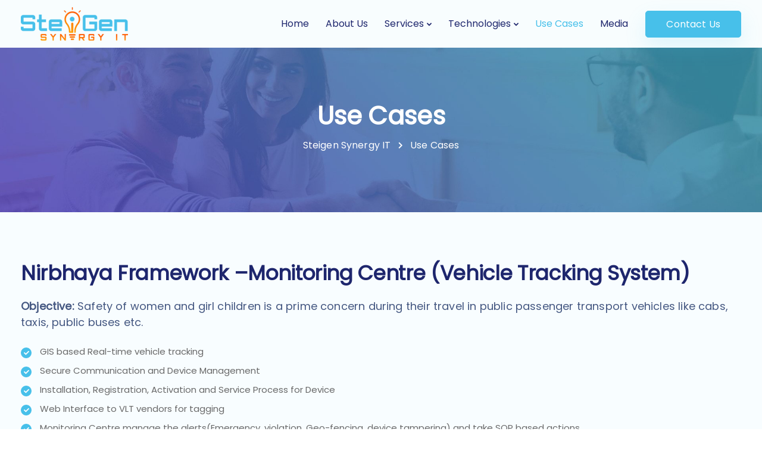

--- FILE ---
content_type: text/html; charset=utf-8
request_url: https://www.google.com/recaptcha/api2/anchor?ar=1&k=6Ldra8opAAAAAE7bAuYwUNptNhIrygTIQkC8Jp6j&co=aHR0cHM6Ly9zdGVpZ2Vuc3luZXJneS5jb206NDQz&hl=en&v=N67nZn4AqZkNcbeMu4prBgzg&size=normal&anchor-ms=20000&execute-ms=30000&cb=8i37ke795lge
body_size: 49321
content:
<!DOCTYPE HTML><html dir="ltr" lang="en"><head><meta http-equiv="Content-Type" content="text/html; charset=UTF-8">
<meta http-equiv="X-UA-Compatible" content="IE=edge">
<title>reCAPTCHA</title>
<style type="text/css">
/* cyrillic-ext */
@font-face {
  font-family: 'Roboto';
  font-style: normal;
  font-weight: 400;
  font-stretch: 100%;
  src: url(//fonts.gstatic.com/s/roboto/v48/KFO7CnqEu92Fr1ME7kSn66aGLdTylUAMa3GUBHMdazTgWw.woff2) format('woff2');
  unicode-range: U+0460-052F, U+1C80-1C8A, U+20B4, U+2DE0-2DFF, U+A640-A69F, U+FE2E-FE2F;
}
/* cyrillic */
@font-face {
  font-family: 'Roboto';
  font-style: normal;
  font-weight: 400;
  font-stretch: 100%;
  src: url(//fonts.gstatic.com/s/roboto/v48/KFO7CnqEu92Fr1ME7kSn66aGLdTylUAMa3iUBHMdazTgWw.woff2) format('woff2');
  unicode-range: U+0301, U+0400-045F, U+0490-0491, U+04B0-04B1, U+2116;
}
/* greek-ext */
@font-face {
  font-family: 'Roboto';
  font-style: normal;
  font-weight: 400;
  font-stretch: 100%;
  src: url(//fonts.gstatic.com/s/roboto/v48/KFO7CnqEu92Fr1ME7kSn66aGLdTylUAMa3CUBHMdazTgWw.woff2) format('woff2');
  unicode-range: U+1F00-1FFF;
}
/* greek */
@font-face {
  font-family: 'Roboto';
  font-style: normal;
  font-weight: 400;
  font-stretch: 100%;
  src: url(//fonts.gstatic.com/s/roboto/v48/KFO7CnqEu92Fr1ME7kSn66aGLdTylUAMa3-UBHMdazTgWw.woff2) format('woff2');
  unicode-range: U+0370-0377, U+037A-037F, U+0384-038A, U+038C, U+038E-03A1, U+03A3-03FF;
}
/* math */
@font-face {
  font-family: 'Roboto';
  font-style: normal;
  font-weight: 400;
  font-stretch: 100%;
  src: url(//fonts.gstatic.com/s/roboto/v48/KFO7CnqEu92Fr1ME7kSn66aGLdTylUAMawCUBHMdazTgWw.woff2) format('woff2');
  unicode-range: U+0302-0303, U+0305, U+0307-0308, U+0310, U+0312, U+0315, U+031A, U+0326-0327, U+032C, U+032F-0330, U+0332-0333, U+0338, U+033A, U+0346, U+034D, U+0391-03A1, U+03A3-03A9, U+03B1-03C9, U+03D1, U+03D5-03D6, U+03F0-03F1, U+03F4-03F5, U+2016-2017, U+2034-2038, U+203C, U+2040, U+2043, U+2047, U+2050, U+2057, U+205F, U+2070-2071, U+2074-208E, U+2090-209C, U+20D0-20DC, U+20E1, U+20E5-20EF, U+2100-2112, U+2114-2115, U+2117-2121, U+2123-214F, U+2190, U+2192, U+2194-21AE, U+21B0-21E5, U+21F1-21F2, U+21F4-2211, U+2213-2214, U+2216-22FF, U+2308-230B, U+2310, U+2319, U+231C-2321, U+2336-237A, U+237C, U+2395, U+239B-23B7, U+23D0, U+23DC-23E1, U+2474-2475, U+25AF, U+25B3, U+25B7, U+25BD, U+25C1, U+25CA, U+25CC, U+25FB, U+266D-266F, U+27C0-27FF, U+2900-2AFF, U+2B0E-2B11, U+2B30-2B4C, U+2BFE, U+3030, U+FF5B, U+FF5D, U+1D400-1D7FF, U+1EE00-1EEFF;
}
/* symbols */
@font-face {
  font-family: 'Roboto';
  font-style: normal;
  font-weight: 400;
  font-stretch: 100%;
  src: url(//fonts.gstatic.com/s/roboto/v48/KFO7CnqEu92Fr1ME7kSn66aGLdTylUAMaxKUBHMdazTgWw.woff2) format('woff2');
  unicode-range: U+0001-000C, U+000E-001F, U+007F-009F, U+20DD-20E0, U+20E2-20E4, U+2150-218F, U+2190, U+2192, U+2194-2199, U+21AF, U+21E6-21F0, U+21F3, U+2218-2219, U+2299, U+22C4-22C6, U+2300-243F, U+2440-244A, U+2460-24FF, U+25A0-27BF, U+2800-28FF, U+2921-2922, U+2981, U+29BF, U+29EB, U+2B00-2BFF, U+4DC0-4DFF, U+FFF9-FFFB, U+10140-1018E, U+10190-1019C, U+101A0, U+101D0-101FD, U+102E0-102FB, U+10E60-10E7E, U+1D2C0-1D2D3, U+1D2E0-1D37F, U+1F000-1F0FF, U+1F100-1F1AD, U+1F1E6-1F1FF, U+1F30D-1F30F, U+1F315, U+1F31C, U+1F31E, U+1F320-1F32C, U+1F336, U+1F378, U+1F37D, U+1F382, U+1F393-1F39F, U+1F3A7-1F3A8, U+1F3AC-1F3AF, U+1F3C2, U+1F3C4-1F3C6, U+1F3CA-1F3CE, U+1F3D4-1F3E0, U+1F3ED, U+1F3F1-1F3F3, U+1F3F5-1F3F7, U+1F408, U+1F415, U+1F41F, U+1F426, U+1F43F, U+1F441-1F442, U+1F444, U+1F446-1F449, U+1F44C-1F44E, U+1F453, U+1F46A, U+1F47D, U+1F4A3, U+1F4B0, U+1F4B3, U+1F4B9, U+1F4BB, U+1F4BF, U+1F4C8-1F4CB, U+1F4D6, U+1F4DA, U+1F4DF, U+1F4E3-1F4E6, U+1F4EA-1F4ED, U+1F4F7, U+1F4F9-1F4FB, U+1F4FD-1F4FE, U+1F503, U+1F507-1F50B, U+1F50D, U+1F512-1F513, U+1F53E-1F54A, U+1F54F-1F5FA, U+1F610, U+1F650-1F67F, U+1F687, U+1F68D, U+1F691, U+1F694, U+1F698, U+1F6AD, U+1F6B2, U+1F6B9-1F6BA, U+1F6BC, U+1F6C6-1F6CF, U+1F6D3-1F6D7, U+1F6E0-1F6EA, U+1F6F0-1F6F3, U+1F6F7-1F6FC, U+1F700-1F7FF, U+1F800-1F80B, U+1F810-1F847, U+1F850-1F859, U+1F860-1F887, U+1F890-1F8AD, U+1F8B0-1F8BB, U+1F8C0-1F8C1, U+1F900-1F90B, U+1F93B, U+1F946, U+1F984, U+1F996, U+1F9E9, U+1FA00-1FA6F, U+1FA70-1FA7C, U+1FA80-1FA89, U+1FA8F-1FAC6, U+1FACE-1FADC, U+1FADF-1FAE9, U+1FAF0-1FAF8, U+1FB00-1FBFF;
}
/* vietnamese */
@font-face {
  font-family: 'Roboto';
  font-style: normal;
  font-weight: 400;
  font-stretch: 100%;
  src: url(//fonts.gstatic.com/s/roboto/v48/KFO7CnqEu92Fr1ME7kSn66aGLdTylUAMa3OUBHMdazTgWw.woff2) format('woff2');
  unicode-range: U+0102-0103, U+0110-0111, U+0128-0129, U+0168-0169, U+01A0-01A1, U+01AF-01B0, U+0300-0301, U+0303-0304, U+0308-0309, U+0323, U+0329, U+1EA0-1EF9, U+20AB;
}
/* latin-ext */
@font-face {
  font-family: 'Roboto';
  font-style: normal;
  font-weight: 400;
  font-stretch: 100%;
  src: url(//fonts.gstatic.com/s/roboto/v48/KFO7CnqEu92Fr1ME7kSn66aGLdTylUAMa3KUBHMdazTgWw.woff2) format('woff2');
  unicode-range: U+0100-02BA, U+02BD-02C5, U+02C7-02CC, U+02CE-02D7, U+02DD-02FF, U+0304, U+0308, U+0329, U+1D00-1DBF, U+1E00-1E9F, U+1EF2-1EFF, U+2020, U+20A0-20AB, U+20AD-20C0, U+2113, U+2C60-2C7F, U+A720-A7FF;
}
/* latin */
@font-face {
  font-family: 'Roboto';
  font-style: normal;
  font-weight: 400;
  font-stretch: 100%;
  src: url(//fonts.gstatic.com/s/roboto/v48/KFO7CnqEu92Fr1ME7kSn66aGLdTylUAMa3yUBHMdazQ.woff2) format('woff2');
  unicode-range: U+0000-00FF, U+0131, U+0152-0153, U+02BB-02BC, U+02C6, U+02DA, U+02DC, U+0304, U+0308, U+0329, U+2000-206F, U+20AC, U+2122, U+2191, U+2193, U+2212, U+2215, U+FEFF, U+FFFD;
}
/* cyrillic-ext */
@font-face {
  font-family: 'Roboto';
  font-style: normal;
  font-weight: 500;
  font-stretch: 100%;
  src: url(//fonts.gstatic.com/s/roboto/v48/KFO7CnqEu92Fr1ME7kSn66aGLdTylUAMa3GUBHMdazTgWw.woff2) format('woff2');
  unicode-range: U+0460-052F, U+1C80-1C8A, U+20B4, U+2DE0-2DFF, U+A640-A69F, U+FE2E-FE2F;
}
/* cyrillic */
@font-face {
  font-family: 'Roboto';
  font-style: normal;
  font-weight: 500;
  font-stretch: 100%;
  src: url(//fonts.gstatic.com/s/roboto/v48/KFO7CnqEu92Fr1ME7kSn66aGLdTylUAMa3iUBHMdazTgWw.woff2) format('woff2');
  unicode-range: U+0301, U+0400-045F, U+0490-0491, U+04B0-04B1, U+2116;
}
/* greek-ext */
@font-face {
  font-family: 'Roboto';
  font-style: normal;
  font-weight: 500;
  font-stretch: 100%;
  src: url(//fonts.gstatic.com/s/roboto/v48/KFO7CnqEu92Fr1ME7kSn66aGLdTylUAMa3CUBHMdazTgWw.woff2) format('woff2');
  unicode-range: U+1F00-1FFF;
}
/* greek */
@font-face {
  font-family: 'Roboto';
  font-style: normal;
  font-weight: 500;
  font-stretch: 100%;
  src: url(//fonts.gstatic.com/s/roboto/v48/KFO7CnqEu92Fr1ME7kSn66aGLdTylUAMa3-UBHMdazTgWw.woff2) format('woff2');
  unicode-range: U+0370-0377, U+037A-037F, U+0384-038A, U+038C, U+038E-03A1, U+03A3-03FF;
}
/* math */
@font-face {
  font-family: 'Roboto';
  font-style: normal;
  font-weight: 500;
  font-stretch: 100%;
  src: url(//fonts.gstatic.com/s/roboto/v48/KFO7CnqEu92Fr1ME7kSn66aGLdTylUAMawCUBHMdazTgWw.woff2) format('woff2');
  unicode-range: U+0302-0303, U+0305, U+0307-0308, U+0310, U+0312, U+0315, U+031A, U+0326-0327, U+032C, U+032F-0330, U+0332-0333, U+0338, U+033A, U+0346, U+034D, U+0391-03A1, U+03A3-03A9, U+03B1-03C9, U+03D1, U+03D5-03D6, U+03F0-03F1, U+03F4-03F5, U+2016-2017, U+2034-2038, U+203C, U+2040, U+2043, U+2047, U+2050, U+2057, U+205F, U+2070-2071, U+2074-208E, U+2090-209C, U+20D0-20DC, U+20E1, U+20E5-20EF, U+2100-2112, U+2114-2115, U+2117-2121, U+2123-214F, U+2190, U+2192, U+2194-21AE, U+21B0-21E5, U+21F1-21F2, U+21F4-2211, U+2213-2214, U+2216-22FF, U+2308-230B, U+2310, U+2319, U+231C-2321, U+2336-237A, U+237C, U+2395, U+239B-23B7, U+23D0, U+23DC-23E1, U+2474-2475, U+25AF, U+25B3, U+25B7, U+25BD, U+25C1, U+25CA, U+25CC, U+25FB, U+266D-266F, U+27C0-27FF, U+2900-2AFF, U+2B0E-2B11, U+2B30-2B4C, U+2BFE, U+3030, U+FF5B, U+FF5D, U+1D400-1D7FF, U+1EE00-1EEFF;
}
/* symbols */
@font-face {
  font-family: 'Roboto';
  font-style: normal;
  font-weight: 500;
  font-stretch: 100%;
  src: url(//fonts.gstatic.com/s/roboto/v48/KFO7CnqEu92Fr1ME7kSn66aGLdTylUAMaxKUBHMdazTgWw.woff2) format('woff2');
  unicode-range: U+0001-000C, U+000E-001F, U+007F-009F, U+20DD-20E0, U+20E2-20E4, U+2150-218F, U+2190, U+2192, U+2194-2199, U+21AF, U+21E6-21F0, U+21F3, U+2218-2219, U+2299, U+22C4-22C6, U+2300-243F, U+2440-244A, U+2460-24FF, U+25A0-27BF, U+2800-28FF, U+2921-2922, U+2981, U+29BF, U+29EB, U+2B00-2BFF, U+4DC0-4DFF, U+FFF9-FFFB, U+10140-1018E, U+10190-1019C, U+101A0, U+101D0-101FD, U+102E0-102FB, U+10E60-10E7E, U+1D2C0-1D2D3, U+1D2E0-1D37F, U+1F000-1F0FF, U+1F100-1F1AD, U+1F1E6-1F1FF, U+1F30D-1F30F, U+1F315, U+1F31C, U+1F31E, U+1F320-1F32C, U+1F336, U+1F378, U+1F37D, U+1F382, U+1F393-1F39F, U+1F3A7-1F3A8, U+1F3AC-1F3AF, U+1F3C2, U+1F3C4-1F3C6, U+1F3CA-1F3CE, U+1F3D4-1F3E0, U+1F3ED, U+1F3F1-1F3F3, U+1F3F5-1F3F7, U+1F408, U+1F415, U+1F41F, U+1F426, U+1F43F, U+1F441-1F442, U+1F444, U+1F446-1F449, U+1F44C-1F44E, U+1F453, U+1F46A, U+1F47D, U+1F4A3, U+1F4B0, U+1F4B3, U+1F4B9, U+1F4BB, U+1F4BF, U+1F4C8-1F4CB, U+1F4D6, U+1F4DA, U+1F4DF, U+1F4E3-1F4E6, U+1F4EA-1F4ED, U+1F4F7, U+1F4F9-1F4FB, U+1F4FD-1F4FE, U+1F503, U+1F507-1F50B, U+1F50D, U+1F512-1F513, U+1F53E-1F54A, U+1F54F-1F5FA, U+1F610, U+1F650-1F67F, U+1F687, U+1F68D, U+1F691, U+1F694, U+1F698, U+1F6AD, U+1F6B2, U+1F6B9-1F6BA, U+1F6BC, U+1F6C6-1F6CF, U+1F6D3-1F6D7, U+1F6E0-1F6EA, U+1F6F0-1F6F3, U+1F6F7-1F6FC, U+1F700-1F7FF, U+1F800-1F80B, U+1F810-1F847, U+1F850-1F859, U+1F860-1F887, U+1F890-1F8AD, U+1F8B0-1F8BB, U+1F8C0-1F8C1, U+1F900-1F90B, U+1F93B, U+1F946, U+1F984, U+1F996, U+1F9E9, U+1FA00-1FA6F, U+1FA70-1FA7C, U+1FA80-1FA89, U+1FA8F-1FAC6, U+1FACE-1FADC, U+1FADF-1FAE9, U+1FAF0-1FAF8, U+1FB00-1FBFF;
}
/* vietnamese */
@font-face {
  font-family: 'Roboto';
  font-style: normal;
  font-weight: 500;
  font-stretch: 100%;
  src: url(//fonts.gstatic.com/s/roboto/v48/KFO7CnqEu92Fr1ME7kSn66aGLdTylUAMa3OUBHMdazTgWw.woff2) format('woff2');
  unicode-range: U+0102-0103, U+0110-0111, U+0128-0129, U+0168-0169, U+01A0-01A1, U+01AF-01B0, U+0300-0301, U+0303-0304, U+0308-0309, U+0323, U+0329, U+1EA0-1EF9, U+20AB;
}
/* latin-ext */
@font-face {
  font-family: 'Roboto';
  font-style: normal;
  font-weight: 500;
  font-stretch: 100%;
  src: url(//fonts.gstatic.com/s/roboto/v48/KFO7CnqEu92Fr1ME7kSn66aGLdTylUAMa3KUBHMdazTgWw.woff2) format('woff2');
  unicode-range: U+0100-02BA, U+02BD-02C5, U+02C7-02CC, U+02CE-02D7, U+02DD-02FF, U+0304, U+0308, U+0329, U+1D00-1DBF, U+1E00-1E9F, U+1EF2-1EFF, U+2020, U+20A0-20AB, U+20AD-20C0, U+2113, U+2C60-2C7F, U+A720-A7FF;
}
/* latin */
@font-face {
  font-family: 'Roboto';
  font-style: normal;
  font-weight: 500;
  font-stretch: 100%;
  src: url(//fonts.gstatic.com/s/roboto/v48/KFO7CnqEu92Fr1ME7kSn66aGLdTylUAMa3yUBHMdazQ.woff2) format('woff2');
  unicode-range: U+0000-00FF, U+0131, U+0152-0153, U+02BB-02BC, U+02C6, U+02DA, U+02DC, U+0304, U+0308, U+0329, U+2000-206F, U+20AC, U+2122, U+2191, U+2193, U+2212, U+2215, U+FEFF, U+FFFD;
}
/* cyrillic-ext */
@font-face {
  font-family: 'Roboto';
  font-style: normal;
  font-weight: 900;
  font-stretch: 100%;
  src: url(//fonts.gstatic.com/s/roboto/v48/KFO7CnqEu92Fr1ME7kSn66aGLdTylUAMa3GUBHMdazTgWw.woff2) format('woff2');
  unicode-range: U+0460-052F, U+1C80-1C8A, U+20B4, U+2DE0-2DFF, U+A640-A69F, U+FE2E-FE2F;
}
/* cyrillic */
@font-face {
  font-family: 'Roboto';
  font-style: normal;
  font-weight: 900;
  font-stretch: 100%;
  src: url(//fonts.gstatic.com/s/roboto/v48/KFO7CnqEu92Fr1ME7kSn66aGLdTylUAMa3iUBHMdazTgWw.woff2) format('woff2');
  unicode-range: U+0301, U+0400-045F, U+0490-0491, U+04B0-04B1, U+2116;
}
/* greek-ext */
@font-face {
  font-family: 'Roboto';
  font-style: normal;
  font-weight: 900;
  font-stretch: 100%;
  src: url(//fonts.gstatic.com/s/roboto/v48/KFO7CnqEu92Fr1ME7kSn66aGLdTylUAMa3CUBHMdazTgWw.woff2) format('woff2');
  unicode-range: U+1F00-1FFF;
}
/* greek */
@font-face {
  font-family: 'Roboto';
  font-style: normal;
  font-weight: 900;
  font-stretch: 100%;
  src: url(//fonts.gstatic.com/s/roboto/v48/KFO7CnqEu92Fr1ME7kSn66aGLdTylUAMa3-UBHMdazTgWw.woff2) format('woff2');
  unicode-range: U+0370-0377, U+037A-037F, U+0384-038A, U+038C, U+038E-03A1, U+03A3-03FF;
}
/* math */
@font-face {
  font-family: 'Roboto';
  font-style: normal;
  font-weight: 900;
  font-stretch: 100%;
  src: url(//fonts.gstatic.com/s/roboto/v48/KFO7CnqEu92Fr1ME7kSn66aGLdTylUAMawCUBHMdazTgWw.woff2) format('woff2');
  unicode-range: U+0302-0303, U+0305, U+0307-0308, U+0310, U+0312, U+0315, U+031A, U+0326-0327, U+032C, U+032F-0330, U+0332-0333, U+0338, U+033A, U+0346, U+034D, U+0391-03A1, U+03A3-03A9, U+03B1-03C9, U+03D1, U+03D5-03D6, U+03F0-03F1, U+03F4-03F5, U+2016-2017, U+2034-2038, U+203C, U+2040, U+2043, U+2047, U+2050, U+2057, U+205F, U+2070-2071, U+2074-208E, U+2090-209C, U+20D0-20DC, U+20E1, U+20E5-20EF, U+2100-2112, U+2114-2115, U+2117-2121, U+2123-214F, U+2190, U+2192, U+2194-21AE, U+21B0-21E5, U+21F1-21F2, U+21F4-2211, U+2213-2214, U+2216-22FF, U+2308-230B, U+2310, U+2319, U+231C-2321, U+2336-237A, U+237C, U+2395, U+239B-23B7, U+23D0, U+23DC-23E1, U+2474-2475, U+25AF, U+25B3, U+25B7, U+25BD, U+25C1, U+25CA, U+25CC, U+25FB, U+266D-266F, U+27C0-27FF, U+2900-2AFF, U+2B0E-2B11, U+2B30-2B4C, U+2BFE, U+3030, U+FF5B, U+FF5D, U+1D400-1D7FF, U+1EE00-1EEFF;
}
/* symbols */
@font-face {
  font-family: 'Roboto';
  font-style: normal;
  font-weight: 900;
  font-stretch: 100%;
  src: url(//fonts.gstatic.com/s/roboto/v48/KFO7CnqEu92Fr1ME7kSn66aGLdTylUAMaxKUBHMdazTgWw.woff2) format('woff2');
  unicode-range: U+0001-000C, U+000E-001F, U+007F-009F, U+20DD-20E0, U+20E2-20E4, U+2150-218F, U+2190, U+2192, U+2194-2199, U+21AF, U+21E6-21F0, U+21F3, U+2218-2219, U+2299, U+22C4-22C6, U+2300-243F, U+2440-244A, U+2460-24FF, U+25A0-27BF, U+2800-28FF, U+2921-2922, U+2981, U+29BF, U+29EB, U+2B00-2BFF, U+4DC0-4DFF, U+FFF9-FFFB, U+10140-1018E, U+10190-1019C, U+101A0, U+101D0-101FD, U+102E0-102FB, U+10E60-10E7E, U+1D2C0-1D2D3, U+1D2E0-1D37F, U+1F000-1F0FF, U+1F100-1F1AD, U+1F1E6-1F1FF, U+1F30D-1F30F, U+1F315, U+1F31C, U+1F31E, U+1F320-1F32C, U+1F336, U+1F378, U+1F37D, U+1F382, U+1F393-1F39F, U+1F3A7-1F3A8, U+1F3AC-1F3AF, U+1F3C2, U+1F3C4-1F3C6, U+1F3CA-1F3CE, U+1F3D4-1F3E0, U+1F3ED, U+1F3F1-1F3F3, U+1F3F5-1F3F7, U+1F408, U+1F415, U+1F41F, U+1F426, U+1F43F, U+1F441-1F442, U+1F444, U+1F446-1F449, U+1F44C-1F44E, U+1F453, U+1F46A, U+1F47D, U+1F4A3, U+1F4B0, U+1F4B3, U+1F4B9, U+1F4BB, U+1F4BF, U+1F4C8-1F4CB, U+1F4D6, U+1F4DA, U+1F4DF, U+1F4E3-1F4E6, U+1F4EA-1F4ED, U+1F4F7, U+1F4F9-1F4FB, U+1F4FD-1F4FE, U+1F503, U+1F507-1F50B, U+1F50D, U+1F512-1F513, U+1F53E-1F54A, U+1F54F-1F5FA, U+1F610, U+1F650-1F67F, U+1F687, U+1F68D, U+1F691, U+1F694, U+1F698, U+1F6AD, U+1F6B2, U+1F6B9-1F6BA, U+1F6BC, U+1F6C6-1F6CF, U+1F6D3-1F6D7, U+1F6E0-1F6EA, U+1F6F0-1F6F3, U+1F6F7-1F6FC, U+1F700-1F7FF, U+1F800-1F80B, U+1F810-1F847, U+1F850-1F859, U+1F860-1F887, U+1F890-1F8AD, U+1F8B0-1F8BB, U+1F8C0-1F8C1, U+1F900-1F90B, U+1F93B, U+1F946, U+1F984, U+1F996, U+1F9E9, U+1FA00-1FA6F, U+1FA70-1FA7C, U+1FA80-1FA89, U+1FA8F-1FAC6, U+1FACE-1FADC, U+1FADF-1FAE9, U+1FAF0-1FAF8, U+1FB00-1FBFF;
}
/* vietnamese */
@font-face {
  font-family: 'Roboto';
  font-style: normal;
  font-weight: 900;
  font-stretch: 100%;
  src: url(//fonts.gstatic.com/s/roboto/v48/KFO7CnqEu92Fr1ME7kSn66aGLdTylUAMa3OUBHMdazTgWw.woff2) format('woff2');
  unicode-range: U+0102-0103, U+0110-0111, U+0128-0129, U+0168-0169, U+01A0-01A1, U+01AF-01B0, U+0300-0301, U+0303-0304, U+0308-0309, U+0323, U+0329, U+1EA0-1EF9, U+20AB;
}
/* latin-ext */
@font-face {
  font-family: 'Roboto';
  font-style: normal;
  font-weight: 900;
  font-stretch: 100%;
  src: url(//fonts.gstatic.com/s/roboto/v48/KFO7CnqEu92Fr1ME7kSn66aGLdTylUAMa3KUBHMdazTgWw.woff2) format('woff2');
  unicode-range: U+0100-02BA, U+02BD-02C5, U+02C7-02CC, U+02CE-02D7, U+02DD-02FF, U+0304, U+0308, U+0329, U+1D00-1DBF, U+1E00-1E9F, U+1EF2-1EFF, U+2020, U+20A0-20AB, U+20AD-20C0, U+2113, U+2C60-2C7F, U+A720-A7FF;
}
/* latin */
@font-face {
  font-family: 'Roboto';
  font-style: normal;
  font-weight: 900;
  font-stretch: 100%;
  src: url(//fonts.gstatic.com/s/roboto/v48/KFO7CnqEu92Fr1ME7kSn66aGLdTylUAMa3yUBHMdazQ.woff2) format('woff2');
  unicode-range: U+0000-00FF, U+0131, U+0152-0153, U+02BB-02BC, U+02C6, U+02DA, U+02DC, U+0304, U+0308, U+0329, U+2000-206F, U+20AC, U+2122, U+2191, U+2193, U+2212, U+2215, U+FEFF, U+FFFD;
}

</style>
<link rel="stylesheet" type="text/css" href="https://www.gstatic.com/recaptcha/releases/N67nZn4AqZkNcbeMu4prBgzg/styles__ltr.css">
<script nonce="8F3ygd0gy_1x75Cx2ekvaA" type="text/javascript">window['__recaptcha_api'] = 'https://www.google.com/recaptcha/api2/';</script>
<script type="text/javascript" src="https://www.gstatic.com/recaptcha/releases/N67nZn4AqZkNcbeMu4prBgzg/recaptcha__en.js" nonce="8F3ygd0gy_1x75Cx2ekvaA">
      
    </script></head>
<body><div id="rc-anchor-alert" class="rc-anchor-alert"></div>
<input type="hidden" id="recaptcha-token" value="[base64]">
<script type="text/javascript" nonce="8F3ygd0gy_1x75Cx2ekvaA">
      recaptcha.anchor.Main.init("[\x22ainput\x22,[\x22bgdata\x22,\x22\x22,\[base64]/[base64]/[base64]/[base64]/[base64]/UltsKytdPUU6KEU8MjA0OD9SW2wrK109RT4+NnwxOTI6KChFJjY0NTEyKT09NTUyOTYmJk0rMTxjLmxlbmd0aCYmKGMuY2hhckNvZGVBdChNKzEpJjY0NTEyKT09NTYzMjA/[base64]/[base64]/[base64]/[base64]/[base64]/[base64]/[base64]\x22,\[base64]\\u003d\x22,\x22HTfCssO9w5lawrnCjWsJZRTClXPDjMKmw4TCpcKlGMK7w4BwFMOzw5bCkcO8fBXDll3Cl2xKwpvDpSbCpMKvJjdfKWPCtcOCSMKzRhjCkh/[base64]/CjcKPwrHCvcKZworCih3ClMKJw7nCucOpd8O0ZlIcKkNpKlbDqko5w6vCknzCuMOHcTUTeMKzUBTDtSLCrXnDpMOrJsKZfxfDlsKvazHCgMODKsOoe1nCp1XDtBzDoC92bMK3wohqw7jClsK4w6/CnFvCjGZ2HCBDKGBjUcKzESVVw5HDuMKyDT8VCcOmMi56woHDssOMwp5Rw5TDrk/DnDzClcKCHH3DhFgdDGZoN0g/w6Agw4zCoFvCjcO1wr/ChHsRwq7CnlEXw77Cnjs/LjnCtn7DscKYw5Eyw47CuMONw6fDrsKuw61nTwktPsKBNnosw53CvsOyK8OHGcOCBMK7w57CjzQvGcOgbcO4wox2w5rDkwvDgxLDtMKvw6/CmmN4AcKTH3dwPQzCusOhwqcGw7XClMKzLm/[base64]/ClcKfbsKGW8OYwqB0J8K6w5NwV8K7woAga8OIw6dGU3JXVmLCmsORHSzCunzDojPDplPDoHZEAcKxThY5w5LDocKBw6FZw6l0FsOWBhjDkRvCvsOxw5tsQ3LDvMOjwosVcMOBwrnDg8KQVcOhw5vCtTMxwrnDpWElJ8Ocwq/CtcOsOsK9dcObw6MBe8K7wo4DdMOfwpXDlRfCtMKsDnDCn8KZUMOkAcKCw5/CosOYdi3Cu8OTwqjCn8OqRMKUwpPDj8Opw7tRwrYZIxsqw7VdeGJhDD/[base64]/[base64]/[base64]/CrMOrMsODwrXCkGYRSSpEKjPDhcO7w7fDj8K3w4paTsOuR1dfwqzDrh54w6rDj8KrOz/DksKMwqAmIkPClxB9w6YIwrDCvGwcZ8ObR0hEw5oMLsKFwoc7wq9rc8OlXMKow4VoCyTDhFPCm8KaAcK+OsK1NcKVw5PChsKAwo4ew7bDl3glw5jDoDDDpkljw6E1L8K9PQ3Cq8OIwqXDgMOHTsKCUMK9N00cw7lOwpwlNcOBw7vDt2PDgwx5OMONOcKhwrnCqMK1wo/Cp8OgwpbCncKBc8OREQEuDMKbLG/[base64]/DmVvCicOCw6HDtMKRwosvwoN7FsObwrcOwqBSaMKdwpBLX8KYw6daaMK4woVxw6Euw63CsB/[base64]/TMKbeMOhwpdcYkLCkkTCu8KtGGpbPVx4wr4mesKWw6BFw6jCt0V/w6vDmiPDqsOpw7HDgi7CjyPDnREiwoHCtg5xd8OUGgbDlTvDscKbw6sGGy5iw4AtOMOpXMK3HmglEgHCg2HCqcOZNcOECcKPB3zCh8Kwa8OCbUXCtjLCnMKNDMO/wrTDsRkJRh0TwpvDkcKlw4DDo8OGw4fCvMKBRyNow4bDuX3DkcOBwqkubVLCpsOUQgVAwqzDhMKVw60Iw5zDvx8Fw5AWwqlMZFHDqFtfw5DDt8OgK8KBw49YIjRuJyvDlMKdCk/DtsOxG3RCwrTCsE5tw67DmMOSX8OMwoLCs8OKdjojd8OWw6EzBMOvNWk/OcKfw53Ct8OJwrbCtsK6CsOBwpwGGcKswpnCpRTDt8O+e2jDnws6wp1kwqPCnsOLwo5aY0nDm8OYURJeeF5SwpnCgGNOw57CocKtVcOFCVxJw41cO8KRw63DkMOGwrXCvMKjZ2dgCg5BOnU2wp/DrWFuVcO+wrw7wqtPOsKlEMKeO8Kkw7/[base64]/Di8KDWMK5wpwkQMO7wqodw73CjMOkw796GsKUNcO1VcOMw7x5wqlKw4l8wrfCjw0ewrHCusKAw79CC8KvLj7CmcODegnCt3DDiMOIwrXDtTIPw6zCkMObSsOrOsOUwpQffHNhw5fDpcO7woc0ZEjDisKuwqrCqmYtw5zDtsO4cHzDo8OeTRLCmsOXEhLCt09ZwpbCkD/Dm0UHw69DTMK9MU9bwrXCncKDw6TDr8KWwq/DjUFXLcKgw6zCrMKQPWwnw6vDrEUQw7TDiEUTw5/DssOhV1LDvVTDl8KcG0ksw4PCs8KpwqU0wqnCs8KJwrxewqzDjcKACXkEXAphdcKAw4/DkDgqw6ZSA03DkcO/eMKgC8O4QzdUwqfDi1l4wpjCgWPDk8Ozw5sPTsOZwrlBXcKwQsKRw6Etwp3Dh8Kbd0rCu8KJw4rCisOHwqrChsOZRCU5w5Yaek3DqsKOwqfCrsOAw4jCpMOSw5TCgAvDhxtuwrrDucO/PyVkLyDDgyNZwqDCssK0wqHDpXfCv8KVw45Kw7XCjMKhw7xsYsOiwqjDoTjDthDDp0F2UinCtnEXKzBiwpFbcMK+cCFaXE/DmMKcw5lvwrgHw4/[base64]/DqsOCPcKBLsK9OcKDwpDDg8K2w7TCpm3Dih4dZgxyZAzDgcOHZcKncsKgJcK/wq8iC0pneUPCrirCrXJywozDi35gfMKuwr7Dk8Kfwqpuw4ZJwovDrsKQwrLCq8OmGcKow7zDscO/[base64]/DtgB7w4sow4tPw7p0JStswppOw6E0Yw5FX3HDrlLDuMONcAJLwqszTBLCnmM5WsKuFsOow6vDuh3CvcKzw7LCt8O8ecOubBDCtBJMw5XDqWTDosObw6ktwq7Dt8KVMC7Dtxdwwq7CsjlqXD7DrcKgwqkcw4DDvDh/IsKDw7x4w6jDpsKiwqHCqGcYw7/DsMK4wpxew6dUEsOLwqzCscK8GsKODMKcwo/DvsKIw5lowofCoMK5wo4qYMKTXMOxN8Otw7LChVzCvcOaLD7DuFXCtl4zwqXCisKON8OdwqAxwqwCJ1Q4wo0cB8Kyw6QLHU8MwpsJwqnDoxvCicOVET8vw6fDtmk1BcOywqrDksO0woTCpnLDgMKERnJvw6rDlkhfJ8OzwqJqwprCpMOuw4k/w40rwr/CoU1BQinCl8OLEAAXw4bCisKMfEdcwqzDr03CjgtdFxjCji9hIRPDvjbCqA8NBUvDjcK/[base64]/MsO7w4zCgjXChMKuw6Abwo7DtAbDu8O5dsOnC8OtOFJHLX5ew5FqSWzCl8OscHQcw5nCsVFBWsOTbE7DlTfDpWMudMKpF3HDr8KTwovDgWxVwrLCmjlXBMOSJnN/XxjCgsKgwr5EURnDvsORwoLCu8KLw7YRwovDj8OTw6DDinnDoMK1w7jDmhLCpsKYw6/DlcOyN2vDiMK4N8Oqwo84RsKfDsOnSsKNM2QhwrF5f8OoEirDr0nDnnHCpcOGZFfCqATCt8OIwqPDhlnCjcOHwpw8GHYvw7lfw6kYw5DCo8K+V8K3M8KMBQvCq8KOFsOfaz0SwoXDo8O5wrvCvcK7wpHDv8O2w55Uw5zDtsOuQsORacOpw7Riw7A/woILU2DDsMKUNMOMw4RJwr5kwoNtdjBkw4EZw7RmAsKON0MZwqXDkMOuw7PDvcOnMwPDu3fDuSzDgXvCn8KpO8OSES3Dm8OIK8KZw7BaMHjDhxjDiELCrQA/wqvCsjolwo/DtMOdwpFKw7lranDDv8K3w4EjAHQ0cMK7wr3Do8KAPsOSPcKzwpA4NcOQw5XDk8KzAhwpw6nCriVVShNiw6PChMO3CcKpVS3CjklEwq1PNG/DusO6wpVnWyJlKMOQwpZCQsKjccKAwrUywod5Wx7DnV9cwp3CtcOoa2E9w7APwpQsbcKFw6LDjFXDsMOBZsO/[base64]/CusKXbsO7EWLDtcOcB8KQw6bCpRVHw7jDjhHCoT/[base64]/woHDhsK5GMKXwoTCj8KEwq7Cjz/[base64]/wrDClyLDtcOIw6PCtcO8SHFAMBQXAXFFbcKEw5/DhsOuw6tQLAcsI8Kuw4V5SFXCvU8fRG7DggtrPFcow5jDgcKvDDB3w4pZw7tlwrTDvlnDt8OFN3HDnMO0w5JywowXwpkww6XCtlNrY8K4TcKKw6QHw7MbWMOAFAJ3JUHDij/DosOrwoLDvDl5w4HCrDnDv8KdEEfCo8O+JMK9w70EBwHChXsQBGvDnsKJacOxwrs7wp9+BgVbw5PCtcK5BMKjwpoHwpLCiMKhdcOqVn1xwrcuc8OUwrXCn0/DtcK/TsOGSFjDmHlpCsOrwpwAwqDDqMOFNlJzDnZJwpQhwrYwP8KLw5w7wqHClUZFwqnCn0ogwqHCjwxWY8O4w6LChcOyw63Dkhh/[base64]/Cm0d0V8KdSMKtwr9KCFMfKgsBf8Kjw5DCognDkcKowpPCvAgrdzQVHDogw5krw5PCnkR/worDtDPCt0rDpsOBNcO0C8Kpw75HZzvDjMKvL3bDjcOQwoDCjCnDj0JSwozCrjMuwrrCvBnCkMOmwohCwrbDqcKEw49iwrMKwqtZw4cSLsKSJMKDJh/Dp8KEbkMobsKyw6oJw63DjDjClR9zw5HCgMO2wqFhGMKnNCTCqcOyNsKAWCDCrFHDv8KbSANABD3DhMOWRUHCvMOnwqfDkizCszDDpsKmwpxFAgQKLMOlf0lYw5kVw7tSScKIw7t0CVrDs8KCw7nDj8KwQcOVwoljVjHCn3HCmMO/[base64]/[base64]/CrcKOWMO4GhpKVcOzJlLCrwQwwqzDoiPDqnHDqzjDsBnCrVBPw7PCvwzDnMO7ZiU/cMOIwoFVw7p+w5nDsD1mw75HL8O8XS7CnMONPsKoAj7CiyHCulEnCjYSJ8OvNcOHw7Qvw4BeKcO2wpbDl3QSOE/DncKhwo5cB8ODGGbDl8OIwpjClMKvwrpHwo17H3hBV2HCuSrCh0rDvV/Cs8KpQsOdWcOzCHXDisO8UCPDp1JGembDlcKcG8ONwp0SEFN7S8OOT8Opwqs6TcKuw77DhRU+Hw/CkRhbwrE3wp7CjljDiBxKw7Z0wp/ClkbCg8KqR8Kew7zCvitTw6zDjVB9TMKac1w+w55Xw4Iqw41fwrViUsOvPMKPeMOjS8OXGsOWw4PDjUvCmHbChsKUwofDusKBamTDlSM/wpfCmsO0w6nCh8KaITVDwqhjwp7DqhwYB8OJw6bCiRIUwpd3wrc6TcOBwqLDrWgOY0pPKsK3I8O/wqE/[base64]/w6HCusOPRkt3FcO3Sw/Ct8KMJ8OHDSfClAw8w77CmcO+w4vDlsKswpYjJsObHwDDosO/[base64]/ClcOLQcKREMO9eEZ3wpXDjipNw5bDtTUIWMOVw4doCmMzwoHDk8OgM8KrKBQCcy3Cl8Kvw6x6wp3Dp1LChQXCqz/[base64]/[base64]/DgcOsw5Ure17DvWHDtcONRXbDrRRtSMKlAHvDi8KBAcKBQsO5wrRoB8Ofw6fCvMOowrPDpAdBDjXCsg4fw58ww78besOnwrbCqcK1wrkOw4bDq3oawp/Cj8O4wrzDkmlTwqhBwrJ7IMKPw5jClBvCj1HCpcOATMKvw4bDocKDOMOlwqHCo8OBwpl4w51vTmrDn8KdFWJSwpTCjMOTwrnDgMOxwoFXwrHChcO9woo0w7rDpsORwqLClcOVXC8fRxfDjcKQN8KyXHPDmFosa1/DsiE1w4XCjAzDl8KVwpMmwqdEJW1NRsKPwogHOl1yworCqCMkw5LDpsO2dDhow7o6w53CpsOVGMOhw4nChUovw77DtMKjIUjCisKIw4jCuAkAIHVNw7N1AsK4DibCtATDosK4asKmE8OkwqrDpS/Cs8OeSMKxwojDgcK0C8OpwrBjw5vDoQtncsKPwrdvFCrDuUXDl8KawozDj8Oxw6swwrPCnF4/[base64]/Clxx6wrDCoMKRLGlCFsK7DT1yWlXDjMKaecKhwpPDjsO5dQ41wpFbEcKGa8OUE8OqN8OLP8Oywo/Dk8O2N2DCrTUiw7PCtsK9ZsKYw45vwp/[base64]/DhnrDiirChgfCn8KFB8KXbcKxLsO/NcKob2w0ETx6UMKUP1A7w7DCusOFbMOYwqVdw5MXw6DDgMKvwqwWwpLDhkjCgcOwNcKTw4F5MCAgExzDoRsuAw7DmiTCp0k0wotXw6/CkyUMYsK2D8K3fcOgw4HCjH4gEAHCosOHwoASw5J6wojCgcK+w4RWSXQINsKZWMKKwqNcw6IfwrJOZMOxwrpWw58IwoUVw4fDosOUDcONdSFPwp/[base64]/wp5hdcKJUmbCq8KDwrHCkcO7KcObFDfCgcKCwqTCgyfDkcOdw45dwppTwrLCm8Kxwp0MChomecKsw48Nw5TCjDYBwqAQQ8Ohw7kBwqMtNsOrVsKDw4XDiMKbYMK/[base64]/DmcOdaBLCrsKVY2fCl2nCtC/Dt8OkwpHCiMOqasK1ZMO4w4cWMMOLfsKzw44jeEHDrWLDv8Ouw63DgxwyFMKqwoI2fGEPYxsrw73Cn2DCvUQANl7CrXLDhcKqw63DucOtw5nCl0hEwoDDrHHDoMOiw7jDgkZdw6lgB8OYw4TCr2UtwrnDhMKBw4d/wrvDhnTDkHHDhXfCvMOrwobDoCjDoMKXfsOMaA3DqcOcb8KcOkFuSsKWccOVw5TDvMKrW8KIwrHDlcK5AMKDw4VBwpHDgMKxw5VNP1vCpMOWw6BfQMO8XXfDisO5FjbCqQ0xb8OVGGHDrB8XB8OZHMOBcsKhfVQ7QzAiw7/DjXApwqczHMOFw6XCksKyw7Vhw5RJwpTCvMOlCsOdw4dNSB3Dr8K1DsOEwpEIwosLwpXDtcOmwptIwo/Dp8K5wrkyw7DDqcKswpjCq8Kzw6oBBHXDvMO/LsObwpLDg1xmwozDjEl/w7AHw5YfIsKUw5oew7BTw7rCkAxjwr7CmcOCNGfCnBEpDD4Iw5BwN8K/bhEZw4UcwrfDg8OLEsK2Y8OXZhjDrcKUZjnCp8KwOE05H8Kmw6nDiTzDgUVhPcKTTl/CiMKsUi8YM8Kdw6DCocOrD0xPwrzDtyHDn8KjwqvCh8Oaw5IfwqbDoBA7w7pKwqZtw4MnKx7Cr8KBwoc/wr94EVINw7c/OMOpw6XDtQdyN8KdU8Kwa8Kwwr7Dn8OnN8KKLcKrw63ChQjDmmTCkRvCmsK7wqXCpMKbPUTDsEJrXsOGwq/CmEZ9eBtYe2BEYsO0wpNwFx4HIU1jw4MSwogMwrdXMMKtw7gVFMOjwqcewrfDucOSGXE+HR3ClyZHw5vDqMKJLzkpwqptKMOzw4rCpGjCrTorw7scE8O7EMOWIyzDkCPDv8ONwqnDocKqUR44VVhOw64Qw4lhw4nDo8OeK2DCicKFwrVRHyI/w5xzw5zDnMOdw6U8BcOFwprDgG7DuD0YLsOiwpE+GcK4al3Di8KDwqB1wq/CocKcWkLDl8OxwpYYw6U3w5rCuAtuYsKBOTZ0YGjCvMK1NjMvwoPDqsKmIsORw7/CgioID8KUccKew7XCsHYNZ0fCiCQSd8KDCMKsw4F0JjjCqMK4Di9NURlQXmEYFMO7BT7Dhm7Drx4pwoTDiGVXw5pSwrrCuXrDkShdKmfDrMOQcG7DkW9dw4LDgx7ClMOdVcKeEgV5wq/DoUzCoXxBwrjCpcO1HsONF8OowrnDkMOyPG1vMk7Cg8KwHTTDmMKfEMOZcMKUVnzCg15+wpTDmSDCglLDszsHwr7DlsKawpTDo2FXWcO+w4MhKgQSwoRWw7sHD8Oww7sywrwNIl9zwpVdP8OOw4nDr8Oaw6gwIMObw7TDlsO+wr8OFzfCg8O0RcKwQTHDgycBwqnDqg/CkAtdw47DkcKYC8KsNRDChcKxwqkmNMKbw6vDsXM/wqErYMOSUMOdwqPDkMOYcsOZwpZWO8KYI8ObNDFqw5PDm1bDnBDDiWjCpybCmH1GRGJdRxJNw7nDksOQwpMgT8KmZMOWw7PDvVPDpcOUwoArBsK0bXx7w4sBw6EFE8OcIDZ6w4M/FMK5d8OKDzTCjksjc8OnIzvDrh1gesOUbsOWw4hvMcOBT8OgTMONw4I/[base64]/e18EX8KHw6NFw6FkXcKxw7IeKsKfLMKRLSLDgMOSaRFuw4TCmsKnUFkYFRzDjsOrw6hHMy4fw4Qjw7LDoMKXdsO/w4cQw4rDiQXDucKCwrTDnMOVacOsX8O7w77DpMKibcKGbMK0woDCkzzCt2/[base64]/[base64]/OmBPwr/DsMOjw6bDnXXDnQRywpXDlmVkN8OaAVsMw7APwoF7OD7Dhm9ww4JdwoXCisK/woTCs3NmG8KQwqHCp8KkOcOPMcO7w4gmwqPDpsOgZsOTJ8OBMcKfbhLCnjtow6bDnsKCw7jDpjrCo8OYw4dADlTDiHlswqVdVUPDgwzCvsOhVnx0VMKDK8KVwo/Dv0t/w67CvCXDsgTDpcOFwok0IR3CkcOpdAwuwoIBwo4Iw6nCs8KDXClwwpjCh8Ovw4MAFCTCgMOGw5DCnU1cw4XDksKpHjdtU8OJPcODw6LDsBnDpsOcwoHCqcO3BMOQFcK4SsOsw63CtlvDq21ZwrXCsm9iGBljwpYnb1IHwqvCtXnDqsOmI8OPbMOeUcO3wrPDg8O/RcKswq7CtMOqO8ONw4rDvsOYOGHDoQPDm1XDsQlQcAMjwqLDjXLDp8Osw7jCu8K2wow6GsOQwrNuOWtHwpV8wodLwrrDqAcWwrLCkkoXPcKpw43CnMOCaA/CucOwNsKZG8KFK0otaFLDscKwdcK/wpdtw5jClw0Iwp0zw5XCv8KdRXtOMBUcwqHDkV3CvSfCknjDhMO8P8Kqw7DDlgDDu8KyYxjDtTR+wpU5asKEwpnCgcODK8O2wpfCocK1Lz/CgSPCsjbCv13DgiwCw7sMZcOQRsK+w4oCc8KdwrTCoMKGw5hLAUjDnsKERRFbC8KKOMOvSnjCnDLCtMKKw7ghbx3ChwM6w5UDN8O2K0ozwrbDssOLIcKBw6fDiid0VMKNWEFGfsOqUxbDuMK1UWjDrMKrwqNsQsK7w5TCpsO/I3dUeiXDgwosdcKdMz/CgsOpw6DCuMKKFMO3w7dTfcK9aMK3b3EsNjbDnzJhw4ZxwpTDhcKKH8OvRsOsAmQvXgvCsHkowoDCnEPCpw9CVV4Vw5BkesKlw5NzYAjCh8OwScKla8OtNMKJAFt/eUfDlRLDv8KWbsKdIMOWwq/Cs03Co8KzWnc0LBXDm8O+bggLI0c9OsOWw6XDtg7DthnDqQpiw40+wpPDuC/[base64]/[base64]/[base64]/DmhbDsRkQJ1jCkMK9Lg5WwoTCiV/DisOVC8K7VmNdRcOtfcKEw73CnnnCpsKeNsOVwqDDusKhw5gbFFTDvsO0w7lBw7jCmsOBDcOYW8Kswr/DrcOiwp0GbMOQccK4YMKZwoAcw7shT3hgBiTCo8K5VEnDisOdwo9Gw6PDicKvemrDnwpRwqXCgF00CH8RHMKTesKEcFBDw6DDoGFDw6vDnxNZKMOOPAzCk8K5wpR/w5pNwrUgwrDCgMKtwofCuH7DhU8+w6p6RsKYVi7DucK+KcO8VlPDpyIdw7TCtHnChsO6w4HCr1NbEBvCscKsw4tAfMKQwqlCwobDt2PDvRQPw4Icw7shwp7DsStyw5giHsKmRixhfCTDnMOtRALCp8O/wqFOwpRzw7DCjsODw7ktaMOww6IMYg7Dn8KywrU0woMnVMOvwpBFcMKmwp7Ch2vDqEfCg8O6wqB6UXYxw6xQZcKfWlcOwqEdTcKlwpDChD98EcKbGMK/cMKDScOHGjHCjVLDg8KpJ8KoJnc1woNleH7DkMOuwqltWsK+CsO8w5rCul3DuCLDihsfDsKKNsOTwrDDklzDhDxJRX3DlgM7w6Bvw7E8wrXCjGLDqcKeCnrDlMKMwqROIMOowq7DsnvDvcKJwqcPwpJ8b8KhIcOaOMKDZsKrPMKvdW/CsGnDnsOgw4fCuH3Cmxd7wps5D0bCsMK3w7DDvsKjTk/DgkLCn8KWw4bCnkFPYMOvwptpw77CgjnDjsK7w7okwpsIKFfDhTd/YTnDr8KiecOEIcOUwrjDoz4wJMOjwrkrw6rCk00+YMOZwqE7woHDs8Kiw7B7wpchYBdPw5d3EAjCs8O8wotMw5rCuS0iwpFAECluA07CvE8+wrzDkcOKNcKePsOdDw/ChsKEwrTDt8KewqVSwrZoPjvDpCnDjBVPw5HDm354MmvDtng9XQAWw6rCj8Kxw4ldw5LCi8OKJMOuGMKyCsKGJmh0wqzDhibCvCfCpxzColnDusKfGsOsTUILAksQOcOaw4liw5NkQMKswrbDtm9/WhAgw4bCuCcnezfCmw41wrrCgwUnAsK5bMKWw4HDilEXw58zw43Ch8KKwqnCiwI6wrx/w65nwpnDmRtqw5UGAX4Ywq9uFcOKw6jDiFoSw6A0H8OdworCnsOUwo3CuTkmQH46DQrCgcOsdT3CqRRsWcKhPsOiwpoaw6bDuMOPXG0/[base64]/w6JRwpjCkVURw6gtwpw4w7YGwqUzw4sBw7wsw43DvVfCnSN7wqnDnBhtHi4nXGBjwrpiKWwWVHHCssOcw6HDkFbDhWLDim7Dk3csAWxSeMKOwrvCvjtmYMOrwqBow7/DsMKAw656wpwfE8OoWcOpAHLCn8OFw6pqeMKiw6ZIwqTDmgDDqMO8DDzCl3ZxewHCoMOjP8KQw4YRwoTDnMOXw5DCh8KGNsOrwrkLw5rClDbCk8OKwqHDisKwwqtpwq93ZytqwooqMMOzM8O/wroAw63CmcOSw74ZWynCn8O4w6DChifCqMKJN8OUw6/[base64]/ClwPDu8KpwoLDukQ4FcO1w7HDv8KibHEoGRrCsMKxXHXDocOFZMOfwqzChyMlA8K7wqZ6XcO6w7JOfMKKCcKVf2ZywrTDl8OrwqrCi0txwqpCwqTCuxDDmsK7SF1Ew45Xw51oAAzDu8OxclnCrCoEwrh/w7AVYcOSUWs5w5LCr8KuHsK/w4VPw7ZYazkvVxjDi1kEKsOvXTXDksOVTMKZVnA3JsObEsOqw7TDhnfDvcOIwrpvw6ZOLABxw7LCsyYXesOOwrk9wrXDksKpLRVswpvDiD8+wqjDnQUpOUnDpynDmcOTRl9ZwrDDvMOsw6AzwozDu3rDnTrDvGfDond0OibClsO3w7lVM8OeMwBQwq5Jw5cQw7/DshQKBMKdw4jDjcK+w6TDjMKiOsO2F8OGB8O2QcOkHMKgw5vDlsKyQcODfjBzw47CgsOkRsKyRMO7XyzDgA3Cs8OMwofDgcO3PBUKw5/DuMOmw7pyw6vCu8K7w5TDisKYJXHDnUXCsU3DmG/Co8KUH0XDvlMDdMO0w4U7M8OqAMOfw5ccw5DDqX3Djj4bw4jCgMO8w6kkRcOyGycEHcOgM3DCmDrDrsOyaBkAXsKZZGJdwoF3QjLDkX9AI1PCuMOMwqJYVGHColLDnU3DqnQYw6lWw7vDncKMwpzDqMKKw7PDp0/Dm8KgARHDvcOwOMKcwrkOPcKxRcOpw6Atw6o0DxnDvArDj1p5Y8KRWX3CiAvCu3AObUxSw6gHwoxkw4ULw5vDgHTDmMKAw5UNYcKGOEPCjSpXwqHDksO/emRuScOSGsOEBkDDqcKLCgJ8w4omEsKAb8KMEE1jKcOLw6DDoH9vwp8JwqrDlXnClUXCpTlVbV7DtcKRwqfDrcK4NU7CvMOWZzQbJSINw6XCg8KIX8KPOm/Cq8OUAVR0HgMtw4MxKcOTwpjDm8OMwpt+UMO/J0sdwq/CnmF3dsKowrDCrlggaRJmw67DisO0dMOqw7rClSFXIsK4YnzDrn7CumUYw4N1FMOqfsO0w7rCmBvChEgEOMOLw7NFbsOJwrvDn8KWw7s6DkUrw5PDs8OqTVNFFwHDlzRbbcODQcKzJF1Kw7fDvQXDnMKLc8OzBMK6O8OUacK3KMOuw6NvwrlNGzPCly0YL3rDrC/Dvw4Qwok/[base64]/[base64]/Ci2dwwqELwozCuUFzCmvDiXHCvcOqw7R/[base64]/[base64]/DlxUWwpLCo8OnVcKfw7pjwotkwp7CvcKoCHd1cigdwr/DpMKbw4okwqfCom7CtFsuJGbCiMKFDw7DisOODVrDncOGSW/DgWnDrMOYV37Cjj3Dk8OgwoxeTMKLDRVqwqRLw47Cp8Osw794XyoOw5PDmMKCC8OvwpzDt8OMw4V2w68MIwcdAB7DgcKqVjzDgcOFw5TCsGTCuTDCrcKPLcKnw6VFwqrCtVRdIkIqw7fCri/DqMKOw6TCgEQCwrkVw5NvQMOPwrDDi8OyCsKZwpNaw7law7ENYWdwAUnCsk3DnFLDqcKhDcOyWSkQw5BYF8OjNSNBw67Dr8K0fnfDucKBPz5dVMOBCMOTDm3DvWgJw4ZoOVPDhxktDGrCp8KUL8Obw53DrHggw4Eiw4U5wpfDnBc5wq/DocOjw5tfwo7DqsKew78MUcOCwpvDiyAYfcK6OMOOKTg7w4x0RDnDqsKYY8Kgw7wPWMK7W3rDrGvCqsK7wofDhcK/wr5QLcKsTcK9wrjDtcKEw5BRw53DvkjCscKJwokXZitlLRYxwqnCpcOZa8OBQ8KgODPCsyHCqcKOwrkEwpUeL8KsXRt/w4vCocKHYFZ9WSPCs8KVNmXDt1NSJ8OQPcKccy8jwoXDg8OrwrLDpzssSsO/wovCqsODw6NIw7BCw7hswoXDqsKTf8K9P8Kyw6QwwpFvXsKXCXZww5jCnhUlw5TCqBkMwrfDpXDCkG4Sw7PDscKuwqh/AgfDv8OjwrAHO8O5WsK1w4QQFsO1M0YoKHDDp8OOYMOeIMKpFA1ddMOACMKAZGQ9MGnDiMK1w4Z8bsO+XU0SK0RNw47ClcO0WkHDlTbDuwPDnznCosKOwoo6ccOQwp/Cmz/CjsOvVlXCo1IaDitMSMKUMMK9WBnDuilCwqgNMijCocKbwovCl8OEAx4bw7/Dm1FUUQvCvcK0wqzCi8OZw5jDmsKpwqDDmcK/wrFRdnPCmcKfLl0MLsOjw4Iqw6LDhcObw5LDrVPCjsKMwrPCpMKdwrkQYsKfC3DDn8OtWsK0QcOUw5jCrxAPwqVWwpsmdMKUDDbClMKPwr/[base64]/Co8OiRcKXdsK2wqE2FH/DsGtvesKGw6HClcKAWcOkAcO8w6w/DFjChhbDgBNvLAN7L3RgNGA3wrYEw60zw7zCksO9DMOCw5DDmVUxLk0mAMKPKATDi8KVw4bDgsKgX1nCgsOVBFjDisObBivDvGRhwo/CqnElwpHDtTQeOxbDg8KmeXQGcA58wpPCtRpCFwoSwr5UcsOzwokQScKPw5UZw6cEXMOawrTDl1M3wrvDqE3CqsOuQmfDg8KfUsOZQcKBwqTDscKTNEgIw4bDpyRGRsKswrw4NxnDtzAUw4pQPmxXw4PCgGVcwpDDj8OdSMKwwqHChw/CvXgmw7zDkQZubRR2M33DkB1TDcOUfg3DsMOQwrlSeHRWw6scw74VFHfDsMKmTnBFF2tAwrLCt8O3NTnCrWHDmkQbSMOod8Kywp0Awr/Cm8Obw5HCtMOVw54+HMK6wq5VK8KCw6HCihjCi8OSwp3CvV9Vw6HCoUXCrjfCocOIIiHCt3Ydw6TCvDsvwp/CoMKsw5nChgHCqMOOwpRVwpvDgE3CqMKULUcBwoPDiHLDgcKOecKqScOYahnCtWwybsKyQsK2NQDChsKdw79GJCHDqGJ5GsKSw4XDgcOEL8OcEsK/AMKKw5bDvEnDviTDlcKWWsKfwpdQwrnDlzp2U23CvBPCvl0MX3Nmw5/DgljCo8OMFxXCpsK+SMKBWsKMRUXCtcO5wp/[base64]/[base64]/CgAIhw5FlFMKcMcKiN8KYBsKYfDXDj8KJwrUKIgzDhzF7w5XCpCt5w6tve2RSw54vw4Fgw5bCv8KZfsKIey0vw5Y7DcKMwqzCs8ONTkLClU0RwqE9w6/Cu8OvGGnDqMOMUAXDqMKGwofDtcOQw5vCssKGWsONKVrDl8KuDMK8w5AORR7Dj8OYwro5XsKVw5/DgyAlb8OMX8KGwpLCgsKJDwrCjcKoHsKPwrLDiyTCjUTDgsKLQl0Twq3DkMKMVj81wpw2woUfTcOhwqhWb8KtwqPDimjCtwJtQsKPw6nConxCw5vCkHxHwpZ3wrMXw6QSdW/DkUfDgl/CgMOwOMOHK8KmwpzCpcK3wolpwoLDr8KlSsOkw4ZXwoRhcTFIOx48w4LCmMOZPlrDncKaSsOzVMKsFEnCtcOFw4TDrj52XTDDq8KLXsORwoY5QjbDjkNhwofDoj3CrHrCh8OXT8ONVVvDlSLCmirDi8Obw6jCksOJwp/[base64]/csK9aF3DlsOXWAkGacOWak/CqcK1Q8OlbsOCwppHZgjClMKCB8KSMMOhwqrDksKhwpbDrTDChlwZY8K0SEvDg8KIw7Eiwp/CqcKTwofCuBEBw4hAwqvCq0XDg39bBApZFsOSw43DusO8BMKqScO3V8OJZyNffQloAMKAwoRrQj/Di8KLwo7Cg1F0w4TCvVFHCsKjHSzDjsKuw5zDsMO7dwJjF8KVKUDCrisbwp/CgMKRAcOPw5XDsyvCohHDvUPDiA7CucOaw5zDoMK8w6h1wqfDoWPDosKUBR5cw5MAw57DvMOPwq/CocOywpJ6wrvDsMKlbWLCi2LCs3FrFcOVcsOHGXhoABjDnnI5w6YDwqfDtk88wrkww49HOTbDqcKzwq/DhsONQcOAL8OSNHnDhlTClGvCpcKPJljCscKcKR0swrfCmDfCuMKFwpPCnzLCoQQJw7NHDsOuN1MjwqYkPWDCrMOlw6VLw74aUAvDj3VIwpMswpjDhE3DnMKNw5hfBRLDqR7ChcKFF8KVw5RTw6c9H8OMw77ConLDgBnDicO4W8OGDlrDgR4QDMO6FSoUw6vCmsO+eh/DnsOUw79OWyDDicOsw6fDmcOQw7JLOnDCvg3CisKFBDF2OcO2McKew4jChcKcGwwjwqVDw6LCisOUU8KeRcKhwqECXRbDk2EVbsOOw4Raw7nDqcOcQsK+woTDqyNEbFXDgsKDw6HCqD3DhMO0bsOFKMOCGTbDtMOKwp/Dn8OTwofDmMKmMSnDljBmwrpwTsKmHsOGVx7CjToIJhdOwpHDik8mTENSWMKJK8K6wooBwo9EasKkFBnDsWrCt8KWTwnCgRhJNcKtwqDCgU7CosKZw75rdg3CqMOXw5nDqRoiwqXDlmDDgcK7w6LDsn3Ch1/DpsKKwotTN8OMAcOrw5xKb2vCsnUFe8O0wosNwqbDsHjDm0XDqsOewpPDs2TCl8K4w5/Dk8K1EGEJM8Oewo3CscOsF3jDoifCkcKvdULDrcKxBcOswpfDhF3DrcKpwrPClz8jw50Rw7nCncODwqzCq3ELXxfDlRzDi8O5OMKGEFZcJiQwacKswqV+wpfCgHEiw6dMwqJmElNXw5FzEA3Csz/Dgh45w6oIw7bCgcO4SMOmBVkDwrDCicKXLTxpw7s/[base64]/cThKUMOFPR/CocKOIC0Hw4QvfU14wq/CocOqwprDsMKGYx1dw7glwowhwp7DuwMhwrgiworCvsKRasKBw4rCrHrCksKyIz8kf8KHw73CrFY/PgTDtH7DqSViwprDnsKROTfDoChtPMOaw6TCr0fDmcOyw4RIwrFtcBk1JHpLw6nCgcKTw6x8EHrDgTvDu8OGw5fDvCDDncOnOi3Dr8KyJMKDScOpwqHCpg7Do8KMw4/CqR/DtMOQw4bDvcOgw7dNw6w6ZcOoanXCgMKHwpjComLCsMO0wr/[base64]/DtcKbQVLDiHLCuMOIw518w5vDl8OHw7Zfa8Kvwrofwq7Cnz/CoMOzwqE9XMOoYjHDl8ONcSNFwpFKWzHDg8KUw67DicO3wqkfVMK9PSUjw4YOwrVhw7zDp0o+HsO8w7/Dq8Onw6nCu8KUw5XDjAc2wr7CicKCw688NMOmwo1zw77CsVnDncKwwp/CsnoUw61fwoXCphPCqsKIw7xlZMOSwr7DusKnXxnCjCdtwp/[base64]/DusK+wpdOLH3Dp8Omwo8QUE99w7UIw4YuP8OMYjTCgcKKw5jCjV8wE8OXwq0ow5AgQMKKB8O2wrZgHEI/HsKawrDDpjbCpTYmw5B2w5TDu8KNw5U6RE7DoHBxw40hwrDDvcK7RX8xwqzDhFAZBlwrw5nDh8OfTMOMw5HDuMObwrLDs8K7wqsMwoZbFSN+bcOaw7jDuhF3wpnCssOWbMKZw4DCmcKRwrPDscOqwpvDg8K0woPCrSzDiHHCl8K/[base64]/CgjHCv8KLeCHDrSslMgvDpMOvw5/Cl8KBV3V6w6PDrcO3wrtBw44Zw4h8Oz/Co27DmcKXwrPDl8K+w60Lw5TCgl3DoCx/w6fClsKtfUZuw7A4w7PCtHAwK8OlbcK5CsOWSsOzw6bDrCXDpsO8w7TDklQJFMKXJMO/O1TDlR1oO8KeT8KlworDjmVZWy7Di8KrwozDhsKrwrAxFB3DoiXCiV8dEWZkwpp4EMOuwq/Dk8OgwobCkMOuw4vCtsKdG8KAw7cIBsK6Owk0YmvCh8OVw7sMwoZfwq8NJcOMwoPDixNowqY/Q1sKwrYLwptfHcKbQMO5w5/Ch8OhwqlUw7zCrsO+wrTDlsO3VyzDmiHDnBIhUjR6ImXCt8OXQ8KvfcKGUMOTMMOyfsOLK8Oowo3DuCoHc8KycEkXw77CkjnCjcOwwrDCvWPDphQpw4lhwozCuVxZwp/Dp8KKwr/DlDzDrFLDtGHCgHVFwqzCvg42aMK1fwXDosOSLsK8wq/ChT4ee8KiGE7DuG/CtTdlw5dywr/[base64]/DvMOHw77DkC8FFcKAw6UPw4HCosOdI8OwZBTCjRjCtnTDsBE4w4ZfwpLCpTRmT8OkdMK7WMKww4hsHU1nMCXDtcODX0IFwpzDjwXCuDrDlcOyH8Ovw74PwqdCwpcLw6LCjS/[base64]/CtcKPw5NXemZCcMOawrF2w5NEfAwiZB3CqcKKSi/DmsOFw5ccLhjDoMKswrHCjFLDl0PDp8OYSnXDgg4YcGbCtcO4wovCqcO/ZsKfP2lzw78Iw6fCksO0w4PDsSsTVUB/EiJKw4FCwqExw48vf8KKwopvwokmwoHDh8OgHcKZMxBgQBzDocO/[base64]/MSd3wrIKw40Vw7sVw7ddw4kzwoDCoMKWH8OKTcOCwoBBaMKnVcKZwq5gwoPCs8Ovw57Cq0bDk8K8JyoAcMK4wrPDg8ODEcOwwpjCkFsEw54Iw7dMwq7CplnCnMOMNsKrcMKRYsOgOMOFDMOdw6LCrGjDo8ONw4LCphTCgkjCpxHCuQrDvsOVwopyEMK/O8KcJMKJw4t6w7ofwqYlw4JkwoMCw5kHJCMfPMKGw7JMw5jCgzRtL3EjwrLChHwEwrYgw5YNw6bCncOWw7rDig12w4YMAsKDFMO7C8KGO8KmGH3CjVFMfloPwqzCjsOoJMOBAlbClMKzbcKlwrFGwonDt2TCisK9wp7Cuk/ChcKywqTDtHDDvmvDmMOewprCnMK/[base64]/DqCXCqcKcGMK6GcKCA8O7w7sdTMKRwqwgw7RCw5w5U2fDvsKtRcKOIy/Cn8Kuw5LCuQwWwrobc1QewojChhLCm8OFwooawplPSWPCscKuPsOoEAp3CcO8w4TDjWrDuHHDrMKJXcKRwrpnw5TCuns+w4ciw7HDncOobDNnw55NTMO6AMOaLHBkw4/DqMO+S3VywoLCj0Amw4BgLsKjwqYewolJw6g/eMKiw6U3w4YfWyx9dsO6wrwiwp/CtV0Sa2TDpQxEwqvDg8Ozw7IQwqHCl0J1c8OITMK/ew0mwrgNwozDkMKqC8KswotVw7xCe8Kbw78YQxhEO8KEI8K2wrDDqMKtCsKFQkfDtFF5XAkRXEwzw63DssOJSsK1ZsO8w5TDpGvCmW3ClF19wodDwrXDrmklYiBudcKndhtNwonCinvCusKWwqN6wp3Ci8KFw6HCrMKRwrEOwrTCsxR8wp/Ch8K4w4DDpMOvwqPDl2QHwpxewpHDi8OHwr/Dl0LCjMOyw55oLR48NljDsnFvcDXDmwXDkxYaKMKUwqHDrzHCrXllY8Kaw44UHsKzMQTCtsKhwoR8IcKnDg7CrsO3wo3Dh8ORwoDCtyPChHdHFlIvw7zDi8K5McOOURNWMcOOw4JGw7DCiMOnwrDDoMKuwq3DosK3IAPCsUUgw6pBw7zCgg\\u003d\\u003d\x22],null,[\x22conf\x22,null,\x226Ldra8opAAAAAE7bAuYwUNptNhIrygTIQkC8Jp6j\x22,0,null,null,null,1,[16,21,125,63,73,95,87,41,43,42,83,102,105,109,121],[7059694,690],0,null,null,null,null,0,null,0,1,700,1,null,0,\[base64]/76lBhn6iwkZoQoZnOKMAhmv8xEZ\x22,0,0,null,null,1,null,0,0,null,null,null,0],\x22https://steigensynergy.com:443\x22,null,[1,1,1],null,null,null,0,3600,[\x22https://www.google.com/intl/en/policies/privacy/\x22,\x22https://www.google.com/intl/en/policies/terms/\x22],\x22atMF6pC0IfiJL6a7MPfwZ6E0Du7wgkKycDSPpC9sEX4\\u003d\x22,0,0,null,1,1769825558580,0,0,[53],null,[188],\x22RC-S12YHcxCANn8vA\x22,null,null,null,null,null,\x220dAFcWeA4_7k4tY1Td3OxNE1Wzs_P982dpFUuZwKT-TdbFIVJZ3V_lOIPGfJCGv2AQbwQmsp5MSkUnFAlTqqSX3KcVSelHc4S0wQ\x22,1769908358404]");
    </script></body></html>